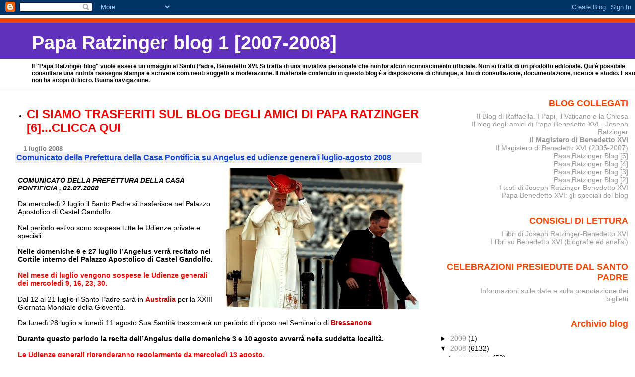

--- FILE ---
content_type: text/html; charset=UTF-8
request_url: https://paparatzinger-blograffaella.blogspot.com/2008/07/comunicato-della-prefettura-della-casa.html
body_size: 12339
content:
<!DOCTYPE html>
<html xmlns='http://www.w3.org/1999/xhtml' xmlns:b='http://www.google.com/2005/gml/b' xmlns:data='http://www.google.com/2005/gml/data' xmlns:expr='http://www.google.com/2005/gml/expr'>
<head>
<link href='https://www.blogger.com/static/v1/widgets/2944754296-widget_css_bundle.css' rel='stylesheet' type='text/css'/>
<meta content='text/html; charset=UTF-8' http-equiv='Content-Type'/>
<meta content='blogger' name='generator'/>
<link href='https://paparatzinger-blograffaella.blogspot.com/favicon.ico' rel='icon' type='image/x-icon'/>
<link href='http://paparatzinger-blograffaella.blogspot.com/2008/07/comunicato-della-prefettura-della-casa.html' rel='canonical'/>
<link rel="alternate" type="application/atom+xml" title="Papa Ratzinger blog 1 [2007-2008] - Atom" href="https://paparatzinger-blograffaella.blogspot.com/feeds/posts/default" />
<link rel="alternate" type="application/rss+xml" title="Papa Ratzinger blog 1 [2007-2008] - RSS" href="https://paparatzinger-blograffaella.blogspot.com/feeds/posts/default?alt=rss" />
<link rel="service.post" type="application/atom+xml" title="Papa Ratzinger blog 1 [2007-2008] - Atom" href="https://www.blogger.com/feeds/7251705456150344844/posts/default" />

<link rel="alternate" type="application/atom+xml" title="Papa Ratzinger blog 1 [2007-2008] - Atom" href="https://paparatzinger-blograffaella.blogspot.com/feeds/1615067938048678470/comments/default" />
<!--Can't find substitution for tag [blog.ieCssRetrofitLinks]-->
<link href='https://blogger.googleusercontent.com/img/b/R29vZ2xl/AVvXsEi63vMCRyIAiojHxBPrrTkO30NpufFWnsjmEweA0es31sRZNDYZbVbRQfWA2BKPSHMMlj2Esp7F0c4AJsf-4j7-BLQr9M5_rePrycKVNVp613jCIaos3URQfhV6Jr2z_CJebPhRCcbMDhCU/s400/ape5.jpg' rel='image_src'/>
<meta content='http://paparatzinger-blograffaella.blogspot.com/2008/07/comunicato-della-prefettura-della-casa.html' property='og:url'/>
<meta content='&lt;strong&gt;Comunicato della Prefettura della Casa Pontificia su Angelus ed udienze generali luglio-agosto 2008&lt;/strong&gt;' property='og:title'/>
<meta content='COMUNICATO DELLA PREFETTURA DELLA CASA PONTIFICIA , 01.07.2008 Da mercoledì 2 luglio il Santo Padre si trasferisce nel Palazzo Apostolico di...' property='og:description'/>
<meta content='https://blogger.googleusercontent.com/img/b/R29vZ2xl/AVvXsEi63vMCRyIAiojHxBPrrTkO30NpufFWnsjmEweA0es31sRZNDYZbVbRQfWA2BKPSHMMlj2Esp7F0c4AJsf-4j7-BLQr9M5_rePrycKVNVp613jCIaos3URQfhV6Jr2z_CJebPhRCcbMDhCU/w1200-h630-p-k-no-nu/ape5.jpg' property='og:image'/>
<title>Papa Ratzinger blog 1 [2007-2008]: Comunicato della Prefettura della Casa Pontificia su Angelus ed udienze generali luglio-agosto 2008</title>
<style id='page-skin-1' type='text/css'><!--
/*
* Blogger Template Style
* Herbert
*
* by Jason Sutter
* Updated by Blogger Team
*/
body {
margin: 0px;
padding: 0px;
background: #ffffff;
color: #000000;
font: normal normal 90% 'Trebuchet MS', Trebuchet, Verdana, Sans-Serif;
}
a {
color: #cc0000;
text-decoration: none;
}
a:hover {
color: #e0ad12;
text-decoration: underline;
}
a:visited {
color: #e0ad12;
}
a img {
border: 0;
}
@media all {
div#main-wrapper {
float: left;
width: 66%;
padding-top: 0;
padding-right: 1em;
padding-bottom: 0px;
padding-left: 1em;
word-wrap: break-word; /* fix for long text breaking sidebar float in IE */
overflow: hidden;     /* fix for long non-text content breaking IE sidebar float */
}
div#sidebar-wrapper {
margin: 0px;
padding: 0px;
text-align: right;
}
div#sidebar {
width: 30%;
float: right;
word-wrap: break-word; /* fix for long text breaking sidebar float in IE */
overflow: hidden;     /* fix for long non-text content breaking IE sidebar float */
}
}
#content-wrapper {
margin-right: 1em;
}
@media handheld {
div#main-wrapper {
float: none;
width: 90%;
}
div#sidebar-wrapper {
padding-top: 20px;
padding-right: 1em;
padding-bottom: 0;
padding-left: 1em;
text-align: left;
}
}
#header {
padding-top: 5px;
padding-right: 0px;
padding-bottom: 8px;
padding-left: 0px;
margin-top: 0px;
margin-right: 0px;
margin-bottom: 20px;
margin-left: 0px;
border-bottom: solid 1px #eeeeee;
border-top: solid 2px #ffffff;
background: #ffffff;
color: #000000;
}
h1 a:link {
color: #fffafa;
}
h1 a:visited {
color: #fffafa;
}
h1 {
padding-top: 18px;
padding-right: 0px;
padding-bottom: 10px;
padding-left: 5%;
margin-top: 0px;
margin-right: 0px;
margin-bottom: 8px;
margin-left: 0px;
border-top: solid 9px #ff4500;
border-bottom: solid 1px #000000;
color: #fffafa;
background: #6131BD;
font: normal bold 266% Verdana, Sans-Serif;
}
.description {
padding-top: 0px;
padding-right: 0px;
padding-bottom: 0px;
padding-left: 5%;
margin: 0px;
color: #000000;
background: transparent;
font: normal bold 85% Verdana, Sans-Serif;
}
h3 {
margin-top: 0px;
margin-right: 0px;
margin-bottom: 10px;
margin-left: 0px;
padding-top: 2px;
padding-right: 0px;
padding-bottom: 2px;
padding-left: 2px;
color: #1245e0;
background: #eeeeee;
font: normal bold 110% Verdana, Sans-serif;
}
h3.post-title a,
h3.post-title a:visited {
color: #1245e0;
}
h2.date-header {
margin-top:  10px;
margin-right:  0px;
margin-bottom:  0px;
margin-left:  0px;
padding-top: 0px;
padding-right: 0px;
padding-bottom: 0px;
padding-left: 2%;
color: #777777;
font-size: 90%;
text-align: left;
}
#sidebar h2 {
margin: 0px;
color: #ff4500;
font: normal bold 125% Verdana, Sans-Serif;
padding: 0px;
border: none;
}
#sidebar .widget {
margin-top: 0px;
margin-right: 0px;
margin-bottom: 33px;
margin-left: 0px;
padding: 0;
}
#sidebar ul {
list-style-type: none;
font-size: 95%;
margin-top: 0;
}
#sidebar li {
margin: 0px;
padding: 0px;
list-style-type: none;
font-size: 105%;
}
.Blog {
margin-top: 20px;
}
.blog-posts, .feed-links {
margin-left: 2%;
}
.feed-links {
clear: both;
line-height: 2.5em;
}
.post {
margin-top: 0;
margin-right: 0;
margin-bottom: 30px;
margin-left: 0;
font-size: 100%;
}
.post-body {
margin-top: 0;
margin-right: 6px;
margin-bottom: 0;
margin-left: 5px;
}
.post strong {
font-weight: bold;
}
#sidebar a {
text-decoration: none;
}
#sidebar a:link,
#sidebar a:visited {
color: #999999;
}
#sidebar a:active,
#sidebar a:hover {
color: #de7008;
}
pre,code,strike {
color: #666666;
}
.post-footer {
padding-top: 0;
padding-right: 0;
padding-bottom: 0;
padding-left: 5px;
margin: 0px;
color: #444444;
font-size: 80%;
}
#comments {
padding-top: 2px;
padding-right: 0px;
padding-bottom: 2px;
padding-left: 5px;
font-size: 110%;
font-weight: bold;
font-family: Verdana,Sans-Serif;
}
.comment-author {
margin-top: 20px;
}
.comment-body {
margin-top: 10px;
font-size: 100%;
font-weight: normal;
color: black;
}
.comment-footer {
padding: 0px;
margin-bottom: 20px;
color: #444444;
font-size: 80%;
font-weight: normal;
display: inline;
margin-right: 10px;
}
.deleted-comment {
font-style: italic;
color: gray;
}
.comment-link {
margin-left: .6em;
}
/* Profile
----------------------------------------------- */
.profile-textblock {
clear: both;
margin-left: 0;
}
.profile-img {
margin-top: 0;
margin-right: 0;
margin-bottom: 5px;
margin-left: 5px;
float: right;
}
.BlogArchive #ArchiveList {
float: right;
}
.widget-content {
margin-top: 0.5em;
}
#sidebar .widget {
clear: both;
}
#blog-pager-newer-link {
float: left;
}
.blog-pager-older-link {
float: right;
}
.blog-pager {
text-align: center;
}
.clear {
clear: both;
}
/** Tweaks for subscribe widget */
.widget-content .subscribe-wrapper {
float: right;
clear: right;
margin: .2em;
font-family: Arial,Sans-Serif;
}
/** Tweaks for layout editor mode */
body#layout #outer-wrapper {
margin-top: 10px;
}

--></style>
<link href='https://www.blogger.com/dyn-css/authorization.css?targetBlogID=7251705456150344844&amp;zx=7612e553-2196-4abc-ae3b-1f1108039806' media='none' onload='if(media!=&#39;all&#39;)media=&#39;all&#39;' rel='stylesheet'/><noscript><link href='https://www.blogger.com/dyn-css/authorization.css?targetBlogID=7251705456150344844&amp;zx=7612e553-2196-4abc-ae3b-1f1108039806' rel='stylesheet'/></noscript>
<meta name='google-adsense-platform-account' content='ca-host-pub-1556223355139109'/>
<meta name='google-adsense-platform-domain' content='blogspot.com'/>

</head>
<body>
<div class='navbar section' id='navbar'><div class='widget Navbar' data-version='1' id='Navbar1'><script type="text/javascript">
    function setAttributeOnload(object, attribute, val) {
      if(window.addEventListener) {
        window.addEventListener('load',
          function(){ object[attribute] = val; }, false);
      } else {
        window.attachEvent('onload', function(){ object[attribute] = val; });
      }
    }
  </script>
<div id="navbar-iframe-container"></div>
<script type="text/javascript" src="https://apis.google.com/js/platform.js"></script>
<script type="text/javascript">
      gapi.load("gapi.iframes:gapi.iframes.style.bubble", function() {
        if (gapi.iframes && gapi.iframes.getContext) {
          gapi.iframes.getContext().openChild({
              url: 'https://www.blogger.com/navbar/7251705456150344844?po\x3d1615067938048678470\x26origin\x3dhttps://paparatzinger-blograffaella.blogspot.com',
              where: document.getElementById("navbar-iframe-container"),
              id: "navbar-iframe"
          });
        }
      });
    </script><script type="text/javascript">
(function() {
var script = document.createElement('script');
script.type = 'text/javascript';
script.src = '//pagead2.googlesyndication.com/pagead/js/google_top_exp.js';
var head = document.getElementsByTagName('head')[0];
if (head) {
head.appendChild(script);
}})();
</script>
</div></div>
<div id='outer-wrapper'><div id='wrap2'>
<!-- skip links for text browsers -->
<span id='skiplinks' style='display:none;'>
<a href='#main'>skip to main </a> |
      <a href='#sidebar'>skip to sidebar</a>
</span>
<div id='header-wrapper'>
<div class='header section' id='header'><div class='widget Header' data-version='1' id='Header1'>
<div id='header-inner'>
<div class='titlewrapper'>
<h1 class='title'>
<a href='https://paparatzinger-blograffaella.blogspot.com/'>
Papa Ratzinger blog 1 [2007-2008]
</a>
</h1>
</div>
<div class='descriptionwrapper'>
<p class='description'><span>Il "Papa Ratzinger blog" vuole essere un omaggio al Santo Padre, Benedetto XVI. Si tratta di una iniziativa personale che non ha alcun riconoscimento ufficiale. Non si tratta di un prodotto editoriale. Qui è possibile consultare una nutrita rassegna stampa e scrivere commenti soggetti a moderazione. Il materiale contenuto in questo blog è a disposizione di chiunque, a fini di consultazione, documentazione, ricerca e studio. Esso non ha scopo di lucro. Buona navigazione.</span></p>
</div>
</div>
</div></div>
</div>
<div id='content-wrapper'>
<div id='main-wrapper'>
<div class='main section' id='main'><div class='widget TextList' data-version='1' id='TextList7'>
<h2>
</h2>
<div class='widget-content'>
<ul>
<li><a href="http://paparatzinger6blograffaella.blogspot.it/"><b><span style="color: red; font-size: x-large;" class="Apple-style-span">CI SIAMO TRASFERITI SUL BLOG DEGLI AMICI DI PAPA RATZINGER [6]...CLICCA QUI</span></b></a></li>
</ul>
<div class='clear'></div>
</div>
</div><div class='widget Blog' data-version='1' id='Blog1'>
<div class='blog-posts hfeed'>

          <div class="date-outer">
        
<h2 class='date-header'><span>1 luglio 2008</span></h2>

          <div class="date-posts">
        
<div class='post-outer'>
<div class='post hentry uncustomized-post-template' itemprop='blogPost' itemscope='itemscope' itemtype='http://schema.org/BlogPosting'>
<meta content='https://blogger.googleusercontent.com/img/b/R29vZ2xl/AVvXsEi63vMCRyIAiojHxBPrrTkO30NpufFWnsjmEweA0es31sRZNDYZbVbRQfWA2BKPSHMMlj2Esp7F0c4AJsf-4j7-BLQr9M5_rePrycKVNVp613jCIaos3URQfhV6Jr2z_CJebPhRCcbMDhCU/s400/ape5.jpg' itemprop='image_url'/>
<meta content='7251705456150344844' itemprop='blogId'/>
<meta content='1615067938048678470' itemprop='postId'/>
<a name='1615067938048678470'></a>
<h3 class='post-title entry-title' itemprop='name'>
<strong>Comunicato della Prefettura della Casa Pontificia su Angelus ed udienze generali luglio-agosto 2008</strong>
</h3>
<div class='post-header'>
<div class='post-header-line-1'></div>
</div>
<div class='post-body entry-content' id='post-body-1615067938048678470' itemprop='description articleBody'>
<a href="https://blogger.googleusercontent.com/img/b/R29vZ2xl/AVvXsEi63vMCRyIAiojHxBPrrTkO30NpufFWnsjmEweA0es31sRZNDYZbVbRQfWA2BKPSHMMlj2Esp7F0c4AJsf-4j7-BLQr9M5_rePrycKVNVp613jCIaos3URQfhV6Jr2z_CJebPhRCcbMDhCU/s1600-h/ape5.jpg"><img alt="" border="0" id="BLOGGER_PHOTO_ID_5218013239675522274" src="https://blogger.googleusercontent.com/img/b/R29vZ2xl/AVvXsEi63vMCRyIAiojHxBPrrTkO30NpufFWnsjmEweA0es31sRZNDYZbVbRQfWA2BKPSHMMlj2Esp7F0c4AJsf-4j7-BLQr9M5_rePrycKVNVp613jCIaos3URQfhV6Jr2z_CJebPhRCcbMDhCU/s400/ape5.jpg" style="float:right; margin:0 0 10px 10px;cursor:pointer; cursor:hand;" /></a><br /><em><strong>COMUNICATO DELLA PREFETTURA DELLA CASA PONTIFICIA , 01.07.2008 </strong></em><br /><br />Da mercoledì 2 luglio il Santo Padre si trasferisce nel Palazzo Apostolico di Castel Gandolfo.<br /><br />Nel periodo estivo sono sospese tutte le Udienze private e speciali.<br /><br /><strong>Nelle domeniche 6 e 27 luglio l&#8217;Angelus verrà recitato nel Cortile interno del Palazzo Apostolico di Castel Gandolfo.</strong><br /><br /><strong><span style="color:#ff0000;">Nel mese di luglio vengono sospese le Udienze generali dei mercoledì 9, 16, 23, 30.</span></strong><br /><br />Dal 12 al 21 luglio il Santo Padre sarà in <a href="http://magisterobenedettoxvi.blogspot.com/2007/08/giornata-mondiale-della-gioventu-sydney.html"><strong>Australia </strong></a>per la XXIII Giornata Mondiale della Gioventù.<br /><br />Da lunedì 28 luglio a lunedì 11 agosto Sua Santità trascorrerà un periodo di riposo nel Seminario di <a href="http://bxvicuriosita.blogspot.com/2008/03/il-papa-in-alto-adige-lo-speciale-del.html"><strong>Bressanone</strong></a>.<br /><br /><strong>Durante questo periodo la recita dell&#8217;Angelus delle domeniche 3 e 10 agosto avverrà nella suddetta località.</strong><br /><br /><strong><span style="color:#ff0000;">Le Udienze generali riprenderanno regolarmente da mercoledì 13 agosto.</span></strong><br /><br />Nelle domeniche e nelle solennità durante il periodo estivo la recita dell&#8217;Angelus avrà luogo nel Palazzo Apostolico di Castel Gandolfo.
<div style='clear: both;'></div>
</div>
<div class='post-footer'>
<div class='post-footer-line post-footer-line-1'>
<span class='post-author vcard'>
Pubblicato da
<span class='fn' itemprop='author' itemscope='itemscope' itemtype='http://schema.org/Person'>
<meta content='https://www.blogger.com/profile/05486057003355006264' itemprop='url'/>
<a class='g-profile' href='https://www.blogger.com/profile/05486057003355006264' rel='author' title='author profile'>
<span itemprop='name'>Raffaella</span>
</a>
</span>
</span>
<span class='post-timestamp'>
alle
<meta content='http://paparatzinger-blograffaella.blogspot.com/2008/07/comunicato-della-prefettura-della-casa.html' itemprop='url'/>
<a class='timestamp-link' href='https://paparatzinger-blograffaella.blogspot.com/2008/07/comunicato-della-prefettura-della-casa.html' rel='bookmark' title='permanent link'><abbr class='published' itemprop='datePublished' title='2008-07-01T13:50:00+02:00'>1:50:00 PM</abbr></a>
</span>
<span class='post-comment-link'>
</span>
<span class='post-icons'>
<span class='item-action'>
<a href='https://www.blogger.com/email-post/7251705456150344844/1615067938048678470' title='Post per email'>
<img alt='' class='icon-action' height='13' src='https://resources.blogblog.com/img/icon18_email.gif' width='18'/>
</a>
</span>
<span class='item-control blog-admin pid-1938928823'>
<a href='https://www.blogger.com/post-edit.g?blogID=7251705456150344844&postID=1615067938048678470&from=pencil' title='Modifica post'>
<img alt='' class='icon-action' height='18' src='https://resources.blogblog.com/img/icon18_edit_allbkg.gif' width='18'/>
</a>
</span>
</span>
<div class='post-share-buttons goog-inline-block'>
</div>
</div>
<div class='post-footer-line post-footer-line-2'>
<span class='post-labels'>
</span>
</div>
<div class='post-footer-line post-footer-line-3'>
<span class='post-location'>
</span>
</div>
</div>
</div>
<div class='comments' id='comments'>
<a name='comments'></a>
<h4>Nessun commento:</h4>
<div id='Blog1_comments-block-wrapper'>
<dl class='' id='comments-block'>
</dl>
</div>
<p class='comment-footer'>
<a href='https://www.blogger.com/comment/fullpage/post/7251705456150344844/1615067938048678470' onclick=''>Posta un commento</a>
</p>
</div>
</div>

        </div></div>
      
</div>
<div class='blog-pager' id='blog-pager'>
<span id='blog-pager-newer-link'>
<a class='blog-pager-newer-link' href='https://paparatzinger-blograffaella.blogspot.com/2008/07/lecumenismo-di-papa-ratzinger-gesti.html' id='Blog1_blog-pager-newer-link' title='Post più recente'>Post più recente</a>
</span>
<span id='blog-pager-older-link'>
<a class='blog-pager-older-link' href='https://paparatzinger-blograffaella.blogspot.com/2008/07/il-messaggio-del-nuovo-cardinale.html' id='Blog1_blog-pager-older-link' title='Post più vecchio'>Post più vecchio</a>
</span>
<a class='home-link' href='https://paparatzinger-blograffaella.blogspot.com/'>Home page</a>
</div>
<div class='clear'></div>
<div class='post-feeds'>
<div class='feed-links'>
Iscriviti a:
<a class='feed-link' href='https://paparatzinger-blograffaella.blogspot.com/feeds/1615067938048678470/comments/default' target='_blank' type='application/atom+xml'>Commenti sul post (Atom)</a>
</div>
</div>
</div></div>
</div>
<div id='sidebar-wrapper'>
<div class='sidebar section' id='sidebar'><div class='widget TextList' data-version='1' id='TextList3'>
<h2>BLOG COLLEGATI</h2>
<div class='widget-content'>
<ul>
<li><a href="http://ilblogdiraffaella.blogspot.it/" target="_new">Il Blog di Raffaella. I Papi, il Vaticano e la Chiesa</a></li>
<li><a href="http://paparatzinger6blograffaella.blogspot.it/" target="_new">Il blog degli amici di Papa Benedetto XVI - Joseph Ratzinger</a></li>
<li><b><a href="http://magisterobenedettoxvi.blogspot.com/" target="_new">Il Magistero di Benedetto XVI</a></b></li>
<li><a href="http://ereditaspiritualebenedettoxvi.blogspot.it/" target="_new">Il Magistero di Benedetto XVI (2005-2007)</a></li>
<li><a href="http://paparatzinger5blograffaella.blogspot.com/" target="_new">Papa Ratzinger Blog [5]</a></li>
<li><a href="http://paparatzinger4-blograffaella.blogspot.com/" target="_new">Papa Ratzinger Blog [4]</a></li>
<li><a href="http://paparatzinger3-blograffaella.blogspot.com/?zx=c14fdc4e57e25211" target="_new">Papa Ratzinger Blog [3]</a></li>
<li><a href="http://paparatzinger2-blograffaella.blogspot.com/" target="_new">Papa Ratzinger Blog [2]</a></li>
<li><a href="http://papabenedettoxvitesti.blogspot.com/" target="_new">I testi di Joseph Ratzinger-Benedetto XVI</a></li>
<li><a href="http://pietremiliaripaparatzinger.blogspot.com/" target="_new">Papa Benedetto XVI: gli speciali del blog</a></li>
</ul>
<div class='clear'></div>
</div>
</div><div class='widget TextList' data-version='1' id='TextList11'>
<h2>CONSIGLI DI LETTURA</h2>
<div class='widget-content'>
<ul>
<li><A href="http://benedettoxvielencospeciali.blogspot.com/2009/11/elenco-dei-libri-di-joseph-ratzinger.html">I libri di Joseph Ratzinger-Benedetto XVI </A></li>
<li><A href="http://benedettoxvielencospeciali.blogspot.com/2009/11/elenco-dei-libri-su-papa-benedetto-xvi.html">I libri su Benedetto XVI (biografie ed analisi) </A></li>
</ul>
<div class='clear'></div>
</div>
</div><div class='widget TextList' data-version='1' id='TextList10'>
<h2>CELEBRAZIONI PRESIEDUTE DAL SANTO PADRE</h2>
<div class='widget-content'>
<ul>
<li><A href="http://paparatzinger-blograffaella.blogspot.com/2008/08/celebrazioni-presiedute-dal-santo-padre.html" target=_new>Informazioni sulle date e sulla prenotazione dei biglietti </A></li>
</ul>
<div class='clear'></div>
</div>
</div><div class='widget BlogArchive' data-version='1' id='BlogArchive1'>
<h2>Archivio blog</h2>
<div class='widget-content'>
<div id='ArchiveList'>
<div id='BlogArchive1_ArchiveList'>
<ul class='hierarchy'>
<li class='archivedate collapsed'>
<a class='toggle' href='javascript:void(0)'>
<span class='zippy'>

        &#9658;&#160;
      
</span>
</a>
<a class='post-count-link' href='https://paparatzinger-blograffaella.blogspot.com/2009/'>
2009
</a>
<span class='post-count' dir='ltr'>(1)</span>
<ul class='hierarchy'>
<li class='archivedate collapsed'>
<a class='toggle' href='javascript:void(0)'>
<span class='zippy'>

        &#9658;&#160;
      
</span>
</a>
<a class='post-count-link' href='https://paparatzinger-blograffaella.blogspot.com/2009/11/'>
novembre
</a>
<span class='post-count' dir='ltr'>(1)</span>
</li>
</ul>
</li>
</ul>
<ul class='hierarchy'>
<li class='archivedate expanded'>
<a class='toggle' href='javascript:void(0)'>
<span class='zippy toggle-open'>

        &#9660;&#160;
      
</span>
</a>
<a class='post-count-link' href='https://paparatzinger-blograffaella.blogspot.com/2008/'>
2008
</a>
<span class='post-count' dir='ltr'>(6132)</span>
<ul class='hierarchy'>
<li class='archivedate collapsed'>
<a class='toggle' href='javascript:void(0)'>
<span class='zippy'>

        &#9658;&#160;
      
</span>
</a>
<a class='post-count-link' href='https://paparatzinger-blograffaella.blogspot.com/2008/11/'>
novembre
</a>
<span class='post-count' dir='ltr'>(53)</span>
</li>
</ul>
<ul class='hierarchy'>
<li class='archivedate collapsed'>
<a class='toggle' href='javascript:void(0)'>
<span class='zippy'>

        &#9658;&#160;
      
</span>
</a>
<a class='post-count-link' href='https://paparatzinger-blograffaella.blogspot.com/2008/10/'>
ottobre
</a>
<span class='post-count' dir='ltr'>(775)</span>
</li>
</ul>
<ul class='hierarchy'>
<li class='archivedate collapsed'>
<a class='toggle' href='javascript:void(0)'>
<span class='zippy'>

        &#9658;&#160;
      
</span>
</a>
<a class='post-count-link' href='https://paparatzinger-blograffaella.blogspot.com/2008/09/'>
settembre
</a>
<span class='post-count' dir='ltr'>(655)</span>
</li>
</ul>
<ul class='hierarchy'>
<li class='archivedate collapsed'>
<a class='toggle' href='javascript:void(0)'>
<span class='zippy'>

        &#9658;&#160;
      
</span>
</a>
<a class='post-count-link' href='https://paparatzinger-blograffaella.blogspot.com/2008/08/'>
agosto
</a>
<span class='post-count' dir='ltr'>(609)</span>
</li>
</ul>
<ul class='hierarchy'>
<li class='archivedate expanded'>
<a class='toggle' href='javascript:void(0)'>
<span class='zippy toggle-open'>

        &#9660;&#160;
      
</span>
</a>
<a class='post-count-link' href='https://paparatzinger-blograffaella.blogspot.com/2008/07/'>
luglio
</a>
<span class='post-count' dir='ltr'>(718)</span>
<ul class='posts'>
<li><a href='https://paparatzinger-blograffaella.blogspot.com/2008/07/il-centro-televisivo-vaticano-ha.html'>Il Centro televisivo vaticano ha ripreso una passe...</a></li>
<li><a href='https://paparatzinger-blograffaella.blogspot.com/2008/07/le-immagini-del-papa-in-vacanza-video.html'>Le immagini del Papa in vacanza: video di Skytg24</a></li>
<li><a href='https://paparatzinger-blograffaella.blogspot.com/2008/07/lattesa-dei-fedeli-per-langelus-di.html'>L&#39;attesa dei fedeli per l&#39;Angelus di domenica pros...</a></li>
<li><a href='https://paparatzinger-blograffaella.blogspot.com/2008/07/bressanone-il-papa-passeggio-con-il.html'>Bressanone: il Papa a passeggio con il fratello ne...</a></li>
<li><a href='https://paparatzinger-blograffaella.blogspot.com/2008/07/benedetto-xvi-in-camerun-nel-2009.html'>Benedetto XVI in Camerun nel 2009? (Ingrao)</a></li>
<li><a href='https://paparatzinger-blograffaella.blogspot.com/2008/07/possibile-visita-di-papa-ratzinger.html'>Possibile visita di Papa Ratzinger a Novacella (Ad...</a></li>
<li><a href='https://paparatzinger-blograffaella.blogspot.com/2008/07/irene-argentiero-il-segno-nel-suo.html'>Irene Argentiero (Il Segno): &quot;Nel suo soggiorno a ...</a></li>
<li><a href='https://paparatzinger-blograffaella.blogspot.com/2008/07/maria-rita-parsi-in-vaticano-ogni-donna.html'>Maria Rita Parsi: In Vaticano ogni donna è &#39;madonn...</a></li>
<li><a href='https://paparatzinger-blograffaella.blogspot.com/2008/07/bressanone-larte-compagna-di-benedetto.html'>Bressanone l&#8217;arte &#171;compagna&#187; di Benedetto XVI (Mazza)</a></li>
<li><a href='https://paparatzinger-blograffaella.blogspot.com/2008/07/dal-museo-di-bressanone-pezzi-darredo.html'>Dal museo di Bressanone pezzi d&#39;arredo per Benedet...</a></li>
<li><a href='https://paparatzinger-blograffaella.blogspot.com/2008/07/il-papa-concede-la-perdita-dello-stato.html'>Il Papa concede la perdita dello stato clericale a...</a></li>
<li><a href='https://paparatzinger-blograffaella.blogspot.com/2008/07/il-papa-bressanone-il-segno-la-chiesa.html'>IL PAPA A BRESSANONE: IL SEGNO, &#8220;LA CHIESA LOCALE ...</a></li>
<li><a href='https://paparatzinger-blograffaella.blogspot.com/2008/07/il-blog-sara-aggiornato-piu-tardia-dopo_31.html'>IL BLOG SARA&#39; AGGIORNATO PIU&#39; TARDI...A DOPO :-)</a></li>
<li><a href='https://paparatzinger-blograffaella.blogspot.com/2008/07/bressanone-nel-pomeriggio-una-fitta.html'>Bressanone: nel pomeriggio una fitta pioggia ha ca...</a></li>
<li><a href='https://paparatzinger-blograffaella.blogspot.com/2008/07/la-prime-ore-sudtirolesi-di-benedetto.html'>La prime ore &#171;sudtirolesi&#187; di Benedetto XVI all&#39;in...</a></li>
<li><a href='https://paparatzinger-blograffaella.blogspot.com/2008/07/don-renner-curia-poco-incisiva-contro.html'>Don Renner: &#171;Curia poco incisiva contro il ranocch...</a></li>
<li><a href='https://paparatzinger-blograffaella.blogspot.com/2008/07/angelus-in-italiano-e-in-tedesco-con-un.html'>Angelus in italiano e in tedesco con un saluto in ...</a></li>
<li><a href='https://paparatzinger-blograffaella.blogspot.com/2008/07/giorni-di-relax-bressanone-e-il-papa.html'>Giorni di relax a Bressanone e il Papa chiede il p...</a></li>
<li><a href='https://paparatzinger-blograffaella.blogspot.com/2008/07/i-rapporti-della-chiesa-cattolica-con.html'>I rapporti della Chiesa cattolica con la Tradition...</a></li>
<li><a href='https://paparatzinger-blograffaella.blogspot.com/2008/07/cristianesimo-e-ambiente-i-grandi.html'>Cristianesimo e ambiente: i grandi discorsi del &quot;P...</a></li>
<li><a href='https://paparatzinger-blograffaella.blogspot.com/2008/07/il-papa-riduce-allo-stato-laicale-lex.html'>Il Papa riduce allo stato laicale l&#39;ex vescovo Lug...</a></li>
<li><a href='https://paparatzinger-blograffaella.blogspot.com/2008/07/card-walter-kasper-riflessioni.html'>Card. Walter Kasper: &quot;Riflessioni cattoliche sulla...</a></li>
<li><a href='https://paparatzinger-blograffaella.blogspot.com/2008/07/papa-riposo-bressanone-attesa-novacella.html'>PAPA: RIPOSO A BRESSANONE, ATTESA A NOVACELLA (Agi)</a></li>
<li><a href='https://paparatzinger-blograffaella.blogspot.com/2008/07/gli-occhiali-e-i-dolci-di-papa.html'>Gli occhiali e i dolci di Papa Ratzinger. Bressano...</a></li>
<li><a href='https://paparatzinger-blograffaella.blogspot.com/2008/07/lislam-e-larabia-saudita-campioni-di.html'>L&#8217;Islam e l&#8217;Arabia saudita campioni di dialogo? Un...</a></li>
<li><a href='https://paparatzinger-blograffaella.blogspot.com/2008/07/importante-incontro-tra-bartolomeo-i-e.html'>Importante incontro tra Bartolomeo I e Alessio II ...</a></li>
<li><a href='https://paparatzinger-blograffaella.blogspot.com/2008/07/altra-giornata-di-riposo-per-il-papa.html'>Altra giornata di riposo per il Papa. Auguri di bu...</a></li>
<li><a href='https://paparatzinger-blograffaella.blogspot.com/2008/07/pi-politico-di-noi-politici-il-discorso.html'>Più politico di noi politici. Il discorso del Papa...</a></li>
<li><a href='https://paparatzinger-blograffaella.blogspot.com/2008/07/commento-di-john-allen-allhumanae-vitae.html'>Commento di John Allen all&#39;Humanae Vitae: &quot;The Pop...</a></li>
<li><a href='https://paparatzinger-blograffaella.blogspot.com/2008/07/lorripilante-rana-crocifissa-stata.html'>L&#39;orripilante &quot;rana crocifissa&quot; è stata rimossa da...</a></li>
<li><a href='https://paparatzinger-blograffaella.blogspot.com/2008/07/il-messaggio-del-papa-quanti-hanno.html'>Il messaggio del Papa a quanti hanno partecipato a...</a></li>
<li><a href='https://paparatzinger-blograffaella.blogspot.com/2008/07/per-il-papa-vacanze-in-famiglia-mazza.html'>Per il Papa vacanze &#171;in famiglia&#187; (Mazza)</a></li>
<li><a href='https://paparatzinger-blograffaella.blogspot.com/2008/07/mons-egger-al-papa-ho-spiegato-il-caso.html'>Mons. Egger: &quot;Al Papa ho spiegato il caso della ra...</a></li>
<li><a href='https://paparatzinger-blograffaella.blogspot.com/2008/07/il-programma-due-angelus-musica-e-tanta.html'>Il programma: Due Angelus, musica e tanta scrittur...</a></li>
<li><a href='https://paparatzinger-blograffaella.blogspot.com/2008/07/il-papa-felice-di-essere-qui-grazie-per.html'>Il Papa: &#171;Felice di essere qui. Grazie per l&#39;accog...</a></li>
<li><a href='https://paparatzinger-blograffaella.blogspot.com/2008/07/il-governatore-dellalto-adige.html'>Il governatore dell&#39;Alto Adige, Durnwalder: &#171;Santi...</a></li>
<li><a href='https://paparatzinger-blograffaella.blogspot.com/2008/07/il-papa-bressanone-mons-egger-vescovo.html'>IL PAPA A BRESSANONE: MONS. EGGER (VESCOVO), &#8220;È ST...</a></li>
<li><a href='https://paparatzinger-blograffaella.blogspot.com/2008/07/privacy-e-riposo-per-il-primo-giorno-di.html'>Privacy e riposo per il primo giorno di vacanza de...</a></li>
<li><a href='https://paparatzinger-blograffaella.blogspot.com/2008/07/il-fascino-attualissimo-del-professore.html'>Il fascino attualissimo del professore di Cartagin...</a></li>
<li><a href='https://paparatzinger-blograffaella.blogspot.com/2008/07/primo-giorno-di-vacanze-per-il-papa-la.html'>Primo giorno di vacanze per il Papa. La serenità è...</a></li>
<li><a href='https://paparatzinger-blograffaella.blogspot.com/2008/07/bressanone-concerto-di-campane-per.html'>Bressanone: &quot;Concerto di campane per l&#39;&#171;amico&#187; Jos...</a></li>
<li><a href='https://paparatzinger-blograffaella.blogspot.com/2008/07/firenze-detta-le-condizioni-al-futuro.html'>Firenze detta le condizioni al futuro arcivescovo....</a></li>
<li><a href='https://paparatzinger-blograffaella.blogspot.com/2008/07/larrivo-del-papa-bressanone-foto-del.html'>L&#39;ARRIVO DEL PAPA A BRESSANONE: FOTO DEL SITO DEL ...</a></li>
<li><a href='https://paparatzinger-blograffaella.blogspot.com/2008/07/conferenza-stampa-del-vescovo-di.html'>Conferenza stampa del vescovo di Bolzano: &quot;Con il ...</a></li>
<li><a href='https://paparatzinger-blograffaella.blogspot.com/2008/07/approvate-le-modifiche-al-messale-per.html'>Approvate le modifiche al messale per gli Stati Un...</a></li>
<li><a href='https://paparatzinger-blograffaella.blogspot.com/2008/07/il-saluto-bilingue-del-papa-unisce.html'>Il saluto bilingue del Papa unisce l&#8217;Alto Adige (D...</a></li>
<li><a href='https://paparatzinger-blograffaella.blogspot.com/2008/07/bressanone-linvasione-dei-fedeli-per-il.html'>Bressanone, l&#8217;&#171;invasione&#187; dei fedeli per il Papa. ...</a></li>
<li><a href='https://paparatzinger-blograffaella.blogspot.com/2008/07/un-periodo-di-riposo-dimensione.html'>Un periodo di riposo a dimensione familiare per Il...</a></li>
<li><a href='https://paparatzinger-blograffaella.blogspot.com/2008/07/mons-gemma-i-vescovi-ed-i-sacerdoti-non.html'>Mons. Gemma: &#171;I vescovi ed i sacerdoti non credono...</a></li>
<li><a href='https://paparatzinger-blograffaella.blogspot.com/2008/07/due-suore-veronesi-ricordano-il-papa-in.html'>Due suore veronesi ricordano il Papa in vacanza a ...</a></li>
<li><a href='https://paparatzinger-blograffaella.blogspot.com/2008/07/prima-giornata-di-vacanza-per-il-papa.html'>Prima giornata di vacanza per il Papa a Bressanone...</a></li>
<li><a href='https://paparatzinger-blograffaella.blogspot.com/2008/07/il-papa-accolto-da-una-folla-festante.html'>Il Papa accolto da una folla festante a Bressanone...</a></li>
<li><a href='https://paparatzinger-blograffaella.blogspot.com/2008/07/benedetto-xvi-accolto-con-grande-calore.html'>Benedetto XVI accolto con grande calore a Bressano...</a></li>
<li><a href='https://paparatzinger-blograffaella.blogspot.com/2008/07/il-blog-sara-aggiornato-piu-tardi.html'>IL BLOG SARA&#39; AGGIORNATO PIU&#39; TARDI...</a></li>
<li><a href='https://paparatzinger-blograffaella.blogspot.com/2008/07/il-papa-sono-tornato-casa-un-bagno-di.html'>Il Papa: &#171;Sono tornato a casa&#187;. Un bagno di folla ...</a></li>
<li><a href='https://paparatzinger-blograffaella.blogspot.com/2008/07/maria-la-nonna-pusterese-e-una-famiglia.html'>Maria, la nonna pusterese e una famiglia &#171;nomade&#187;</a></li>
<li><a href='https://paparatzinger-blograffaella.blogspot.com/2008/07/bressanone-pane-dolci-canzoni-e-siti.html'>Bressanone: pane, dolci, canzoni e siti internet p...</a></li>
<li><a href='https://paparatzinger-blograffaella.blogspot.com/2008/07/il-papa-affida-le-sue-vacanze-maria.html'>Il Papa affida le sue vacanze a Maria</a></li>
<li><a href='https://paparatzinger-blograffaella.blogspot.com/2008/07/il-papa-ringrazia-bressanone-intervista.html'>Il Papa ringrazia Bressanone. Intervista al vescov...</a></li>
<li><a href='https://paparatzinger-blograffaella.blogspot.com/2008/07/bressanone-il-saluto-di-ferdinando.html'>Bressanone, il saluto di Ferdinando Camon al Papa:...</a></li>
<li><a href='https://paparatzinger-blograffaella.blogspot.com/2008/07/il-papa-bressanone-fra-riposo-e-studio.html'>Il Papa a Bressanone fra riposo e studio (Chirri)</a></li>
<li><a href='https://paparatzinger-blograffaella.blogspot.com/2008/07/stallo-nella-conferenza-di-lambeth-per.html'>Stallo nella Conferenza di Lambeth per ricomporre ...</a></li>
<li><a href='https://paparatzinger-blograffaella.blogspot.com/2008/07/larrivo-di-benedetto-xvi-nella-citt.html'>L&#8217;arrivo di Benedetto XVI nella città altoatesina....</a></li>
<li><a href='https://paparatzinger-blograffaella.blogspot.com/2008/07/la-verit-dellhumanae-vitae-nelle-parole.html'>La verità dell&#39;&#171;Humanae vitae&#187; nelle parole e negl...</a></li>
<li><a href='https://paparatzinger-blograffaella.blogspot.com/2008/07/i-motivi-e-lo-scopo-dellhumanae-vitae.html'>I motivi e lo scopo dell&#39;Humanae vitae secondo Pao...</a></li>
<li><a href='https://paparatzinger-blograffaella.blogspot.com/2008/07/larrivo-bressanone-tra-la-folla.html'>L&#39;arrivo a Bressanone tra la folla entusiasta: le ...</a></li>
<li><a href='https://paparatzinger-blograffaella.blogspot.com/2008/07/il-primo-saluto-di-benedetto-xvi.html'>Il primo saluto di Benedetto XVI all&#39;arrivo a Bres...</a></li>
<li><a href='https://paparatzinger-blograffaella.blogspot.com/2008/07/il-blog-sara-aggiornato-piu-tardia-dopo_28.html'>IL BLOG SARA&#39; AGGIORNATO PIU&#39; TARDI...A DOPO :-)</a></li>
<li><a href='https://paparatzinger-blograffaella.blogspot.com/2008/07/francia-la-stampa-attribuisce-grande.html'>Gmg. Francia: la stampa attribuisce grande rilievo...</a></li>
<li><a href='https://paparatzinger-blograffaella.blogspot.com/2008/07/il-papa-arriva-bressanone-servizio-di.html'>Il Papa arriva a Bressanone: servizio di Skytg24</a></li>
<li><a href='https://paparatzinger-blograffaella.blogspot.com/2008/07/benedetto-xvi-giunto-bressanone-per-un.html'>Benedetto XVI giunto a Bressanone per un periodo d...</a></li>
<li><a href='https://paparatzinger-blograffaella.blogspot.com/2008/07/bressanone-folla-in-festa-accoglie-papa.html'>Bressanone, folla in festa accoglie Papa Ratzinger...</a></li>
<li><a href='https://paparatzinger-blograffaella.blogspot.com/2008/07/il-papa-bressanone-grazie-per-la-vostra.html'>Il Papa a Bressanone: &quot;Grazie per la vostra presen...</a></li>
<li><a href='https://paparatzinger-blograffaella.blogspot.com/2008/07/di-corsa-sulle-orme-di-san-paolo-ecco.html'>Di corsa sulle orme di San Paolo. Ecco la maratona...</a></li>
<li><a href='https://paparatzinger-blograffaella.blogspot.com/2008/07/il-papa-giunto-bressanone-accolto-da.html'>Il Papa è giunto a Bressanone, accolto da una foll...</a></li>
<li><a href='https://paparatzinger-blograffaella.blogspot.com/2008/07/larrivo-del-papa-bressanone-replica.html'>L&#39;arrivo del Papa a Bressanone: replica dell&#39;accog...</a></li>
<li><a href='https://paparatzinger-blograffaella.blogspot.com/2008/07/il-papa-bressanone-don-muser-rettore.html'>IL PAPA A BRESSANONE: DON MUSER (RETTORE DEL SEMIN...</a></li>
<li><a href='https://paparatzinger-blograffaella.blogspot.com/2008/07/il-papa-bressanone-sono-veramente.html'>Il Papa a Bressanone: &quot;Sono veramente felice di es...</a></li>
<li><a href='https://paparatzinger-blograffaella.blogspot.com/2008/07/meravigliosa-accoglienza-per-il-papa.html'>Meravigliosa accoglienza per il Papa a Bressanone!...</a></li>
<li><a href='https://paparatzinger-blograffaella.blogspot.com/2008/07/il-papa-e-arrivato-bolzano.html'>IL PAPA E&#39; ARRIVATO A BOLZANO</a></li>
<li><a href='https://paparatzinger-blograffaella.blogspot.com/2008/07/lattesa-di-bressanone-servizio-di-sky.html'>L&#39;attesa di Bressanone: servizio di Sky</a></li>
<li><a href='https://paparatzinger-blograffaella.blogspot.com/2008/07/il-papa-bressanone-il-saluto-del.html'>Il Papa a Bressanone: il saluto del vescovo dioces...</a></li>
<li><a href='https://paparatzinger-blograffaella.blogspot.com/2008/07/il-papa-ha-lasciato-roma-diretto.html'>IL PAPA HA LASCIATO ROMA DIRETTO ALL&#39;AEROPORTO DI ...</a></li>
<li><a href='https://paparatzinger-blograffaella.blogspot.com/2008/07/il-papa-bressanone-il-saluto-in-tre.html'>Il Papa a Bressanone: il saluto (in tre lingue) de...</a></li>
<li><a href='https://paparatzinger-blograffaella.blogspot.com/2008/07/le-possibili-mete-delle-escursioni-del.html'>Le possibili mete delle escursioni del Papa in Alt...</a></li>
<li><a href='https://paparatzinger-blograffaella.blogspot.com/2008/07/papa-benedetto-xvi-torna-bressanone-i.html'>Papa Benedetto XVI torna a Bressanone: i saluti, l...</a></li>
<li><a href='https://paparatzinger-blograffaella.blogspot.com/2008/07/ecco-lagenda-degli-impegni-di-papa.html'>Ecco l&#8217;agenda degli impegni di Papa Ratzinger a Br...</a></li>
<li><a href='https://paparatzinger-blograffaella.blogspot.com/2008/07/come-guadagnare-cristo-nella-visione.html'>Come &#171;guadagnare Cristo&#187; nella visione paolina: &quot;S...</a></li>
<li><a href='https://paparatzinger-blograffaella.blogspot.com/2008/07/adrian-pabst-la-complessa-sfida.html'>Adrian Pabst: &quot;La complessa sfida dell&#39;arcivescovo...</a></li>
<li><a href='https://paparatzinger-blograffaella.blogspot.com/2008/07/oggi-il-papa-bressanone-servizio-di.html'>Oggi il Papa a Bressanone: servizio di Skytg24</a></li>
<li><a href='https://paparatzinger-blograffaella.blogspot.com/2008/07/il-saluto-del-papa-buone-vacanze-anche.html'>Il saluto del Papa: &#171;Buone vacanze, anche a me&#187; (I...</a></li>
<li><a href='https://paparatzinger-blograffaella.blogspot.com/2008/07/il-papa-pregher-pompei-corriere-del.html'>Il Papa pregherà a Pompei (Corriere del Mezzogiorno)</a></li>
<li><a href='https://paparatzinger-blograffaella.blogspot.com/2008/07/la-conferma-di-padre-lombardi-benedetto.html'>La conferma di Padre Lombardi: &quot;Benedetto XVI in v...</a></li>
<li><a href='https://paparatzinger-blograffaella.blogspot.com/2008/07/tarso-sulle-orme-di-saulo-la-citt-delle.html'>A Tarso, sulle orme di Saulo: la città delle quatt...</a></li>
<li><a href='https://paparatzinger-blograffaella.blogspot.com/2008/07/dal-sottosuolo-di-san-paolo-fuori-le.html'>Dal sottosuolo di San Paolo fuori le Mura riemerge...</a></li>
<li><a href='https://paparatzinger-blograffaella.blogspot.com/2008/07/il-19-ottobre-il-papa-al-santuario-di.html'>Il 19 ottobre il Papa al santuario di Pompei (Mala...</a></li>
<li><a href='https://paparatzinger-blograffaella.blogspot.com/2008/07/lattesa-di-bressanone-servizio-di.html'>L&#39;attesa di Bressanone: servizio di Skytg24</a></li>
<li><a href='https://paparatzinger-blograffaella.blogspot.com/2008/07/mons-egger-vescovo-di-bolzano.html'>Mons. Egger, vescovo di Bolzano-Bressanone: &#171;Atten...</a></li>
<li><a href='https://paparatzinger-blograffaella.blogspot.com/2008/07/un-anno-da-passare-con-lapostolo-paolo.html'>Un anno da passare con l&#39;apostolo Paolo sul comodi...</a></li>
<li><a href='https://paparatzinger-blograffaella.blogspot.com/2008/07/domani-il-papa-bressanone-esauriti-i.html'>Domani il Papa a Bressanone. Esauriti i biglietti ...</a></li>
</ul>
</li>
</ul>
<ul class='hierarchy'>
<li class='archivedate collapsed'>
<a class='toggle' href='javascript:void(0)'>
<span class='zippy'>

        &#9658;&#160;
      
</span>
</a>
<a class='post-count-link' href='https://paparatzinger-blograffaella.blogspot.com/2008/06/'>
giugno
</a>
<span class='post-count' dir='ltr'>(484)</span>
</li>
</ul>
<ul class='hierarchy'>
<li class='archivedate collapsed'>
<a class='toggle' href='javascript:void(0)'>
<span class='zippy'>

        &#9658;&#160;
      
</span>
</a>
<a class='post-count-link' href='https://paparatzinger-blograffaella.blogspot.com/2008/05/'>
maggio
</a>
<span class='post-count' dir='ltr'>(531)</span>
</li>
</ul>
<ul class='hierarchy'>
<li class='archivedate collapsed'>
<a class='toggle' href='javascript:void(0)'>
<span class='zippy'>

        &#9658;&#160;
      
</span>
</a>
<a class='post-count-link' href='https://paparatzinger-blograffaella.blogspot.com/2008/04/'>
aprile
</a>
<span class='post-count' dir='ltr'>(571)</span>
</li>
</ul>
<ul class='hierarchy'>
<li class='archivedate collapsed'>
<a class='toggle' href='javascript:void(0)'>
<span class='zippy'>

        &#9658;&#160;
      
</span>
</a>
<a class='post-count-link' href='https://paparatzinger-blograffaella.blogspot.com/2008/03/'>
marzo
</a>
<span class='post-count' dir='ltr'>(529)</span>
</li>
</ul>
<ul class='hierarchy'>
<li class='archivedate collapsed'>
<a class='toggle' href='javascript:void(0)'>
<span class='zippy'>

        &#9658;&#160;
      
</span>
</a>
<a class='post-count-link' href='https://paparatzinger-blograffaella.blogspot.com/2008/02/'>
febbraio
</a>
<span class='post-count' dir='ltr'>(547)</span>
</li>
</ul>
<ul class='hierarchy'>
<li class='archivedate collapsed'>
<a class='toggle' href='javascript:void(0)'>
<span class='zippy'>

        &#9658;&#160;
      
</span>
</a>
<a class='post-count-link' href='https://paparatzinger-blograffaella.blogspot.com/2008/01/'>
gennaio
</a>
<span class='post-count' dir='ltr'>(660)</span>
</li>
</ul>
</li>
</ul>
<ul class='hierarchy'>
<li class='archivedate collapsed'>
<a class='toggle' href='javascript:void(0)'>
<span class='zippy'>

        &#9658;&#160;
      
</span>
</a>
<a class='post-count-link' href='https://paparatzinger-blograffaella.blogspot.com/2007/'>
2007
</a>
<span class='post-count' dir='ltr'>(3391)</span>
<ul class='hierarchy'>
<li class='archivedate collapsed'>
<a class='toggle' href='javascript:void(0)'>
<span class='zippy'>

        &#9658;&#160;
      
</span>
</a>
<a class='post-count-link' href='https://paparatzinger-blograffaella.blogspot.com/2007/12/'>
dicembre
</a>
<span class='post-count' dir='ltr'>(463)</span>
</li>
</ul>
<ul class='hierarchy'>
<li class='archivedate collapsed'>
<a class='toggle' href='javascript:void(0)'>
<span class='zippy'>

        &#9658;&#160;
      
</span>
</a>
<a class='post-count-link' href='https://paparatzinger-blograffaella.blogspot.com/2007/11/'>
novembre
</a>
<span class='post-count' dir='ltr'>(438)</span>
</li>
</ul>
<ul class='hierarchy'>
<li class='archivedate collapsed'>
<a class='toggle' href='javascript:void(0)'>
<span class='zippy'>

        &#9658;&#160;
      
</span>
</a>
<a class='post-count-link' href='https://paparatzinger-blograffaella.blogspot.com/2007/10/'>
ottobre
</a>
<span class='post-count' dir='ltr'>(433)</span>
</li>
</ul>
<ul class='hierarchy'>
<li class='archivedate collapsed'>
<a class='toggle' href='javascript:void(0)'>
<span class='zippy'>

        &#9658;&#160;
      
</span>
</a>
<a class='post-count-link' href='https://paparatzinger-blograffaella.blogspot.com/2007/09/'>
settembre
</a>
<span class='post-count' dir='ltr'>(373)</span>
</li>
</ul>
<ul class='hierarchy'>
<li class='archivedate collapsed'>
<a class='toggle' href='javascript:void(0)'>
<span class='zippy'>

        &#9658;&#160;
      
</span>
</a>
<a class='post-count-link' href='https://paparatzinger-blograffaella.blogspot.com/2007/08/'>
agosto
</a>
<span class='post-count' dir='ltr'>(262)</span>
</li>
</ul>
<ul class='hierarchy'>
<li class='archivedate collapsed'>
<a class='toggle' href='javascript:void(0)'>
<span class='zippy'>

        &#9658;&#160;
      
</span>
</a>
<a class='post-count-link' href='https://paparatzinger-blograffaella.blogspot.com/2007/07/'>
luglio
</a>
<span class='post-count' dir='ltr'>(347)</span>
</li>
</ul>
<ul class='hierarchy'>
<li class='archivedate collapsed'>
<a class='toggle' href='javascript:void(0)'>
<span class='zippy'>

        &#9658;&#160;
      
</span>
</a>
<a class='post-count-link' href='https://paparatzinger-blograffaella.blogspot.com/2007/06/'>
giugno
</a>
<span class='post-count' dir='ltr'>(314)</span>
</li>
</ul>
<ul class='hierarchy'>
<li class='archivedate collapsed'>
<a class='toggle' href='javascript:void(0)'>
<span class='zippy'>

        &#9658;&#160;
      
</span>
</a>
<a class='post-count-link' href='https://paparatzinger-blograffaella.blogspot.com/2007/05/'>
maggio
</a>
<span class='post-count' dir='ltr'>(325)</span>
</li>
</ul>
<ul class='hierarchy'>
<li class='archivedate collapsed'>
<a class='toggle' href='javascript:void(0)'>
<span class='zippy'>

        &#9658;&#160;
      
</span>
</a>
<a class='post-count-link' href='https://paparatzinger-blograffaella.blogspot.com/2007/04/'>
aprile
</a>
<span class='post-count' dir='ltr'>(249)</span>
</li>
</ul>
<ul class='hierarchy'>
<li class='archivedate collapsed'>
<a class='toggle' href='javascript:void(0)'>
<span class='zippy'>

        &#9658;&#160;
      
</span>
</a>
<a class='post-count-link' href='https://paparatzinger-blograffaella.blogspot.com/2007/03/'>
marzo
</a>
<span class='post-count' dir='ltr'>(163)</span>
</li>
</ul>
<ul class='hierarchy'>
<li class='archivedate collapsed'>
<a class='toggle' href='javascript:void(0)'>
<span class='zippy'>

        &#9658;&#160;
      
</span>
</a>
<a class='post-count-link' href='https://paparatzinger-blograffaella.blogspot.com/2007/02/'>
febbraio
</a>
<span class='post-count' dir='ltr'>(24)</span>
</li>
</ul>
</li>
</ul>
</div>
</div>
<div class='clear'></div>
</div>
</div></div>
</div>
<!-- spacer for skins that want sidebar and main to be the same height-->
<div class='clear'>&#160;</div>
</div>
<!-- end content-wrapper -->
</div></div>
<!-- end outer-wrapper -->

<script type="text/javascript" src="https://www.blogger.com/static/v1/widgets/2028843038-widgets.js"></script>
<script type='text/javascript'>
window['__wavt'] = 'AOuZoY6lUIY-CBgxEHPVZ4ZsFdPyPmb7OQ:1769335484458';_WidgetManager._Init('//www.blogger.com/rearrange?blogID\x3d7251705456150344844','//paparatzinger-blograffaella.blogspot.com/2008/07/comunicato-della-prefettura-della-casa.html','7251705456150344844');
_WidgetManager._SetDataContext([{'name': 'blog', 'data': {'blogId': '7251705456150344844', 'title': 'Papa Ratzinger blog 1 [2007-2008]', 'url': 'https://paparatzinger-blograffaella.blogspot.com/2008/07/comunicato-della-prefettura-della-casa.html', 'canonicalUrl': 'http://paparatzinger-blograffaella.blogspot.com/2008/07/comunicato-della-prefettura-della-casa.html', 'homepageUrl': 'https://paparatzinger-blograffaella.blogspot.com/', 'searchUrl': 'https://paparatzinger-blograffaella.blogspot.com/search', 'canonicalHomepageUrl': 'http://paparatzinger-blograffaella.blogspot.com/', 'blogspotFaviconUrl': 'https://paparatzinger-blograffaella.blogspot.com/favicon.ico', 'bloggerUrl': 'https://www.blogger.com', 'hasCustomDomain': false, 'httpsEnabled': true, 'enabledCommentProfileImages': false, 'gPlusViewType': 'FILTERED_POSTMOD', 'adultContent': false, 'analyticsAccountNumber': '', 'encoding': 'UTF-8', 'locale': 'it-IT', 'localeUnderscoreDelimited': 'it', 'languageDirection': 'ltr', 'isPrivate': false, 'isMobile': false, 'isMobileRequest': false, 'mobileClass': '', 'isPrivateBlog': false, 'isDynamicViewsAvailable': true, 'feedLinks': '\x3clink rel\x3d\x22alternate\x22 type\x3d\x22application/atom+xml\x22 title\x3d\x22Papa Ratzinger blog 1 [2007-2008] - Atom\x22 href\x3d\x22https://paparatzinger-blograffaella.blogspot.com/feeds/posts/default\x22 /\x3e\n\x3clink rel\x3d\x22alternate\x22 type\x3d\x22application/rss+xml\x22 title\x3d\x22Papa Ratzinger blog 1 [2007-2008] - RSS\x22 href\x3d\x22https://paparatzinger-blograffaella.blogspot.com/feeds/posts/default?alt\x3drss\x22 /\x3e\n\x3clink rel\x3d\x22service.post\x22 type\x3d\x22application/atom+xml\x22 title\x3d\x22Papa Ratzinger blog 1 [2007-2008] - Atom\x22 href\x3d\x22https://www.blogger.com/feeds/7251705456150344844/posts/default\x22 /\x3e\n\n\x3clink rel\x3d\x22alternate\x22 type\x3d\x22application/atom+xml\x22 title\x3d\x22Papa Ratzinger blog 1 [2007-2008] - Atom\x22 href\x3d\x22https://paparatzinger-blograffaella.blogspot.com/feeds/1615067938048678470/comments/default\x22 /\x3e\n', 'meTag': '', 'adsenseHostId': 'ca-host-pub-1556223355139109', 'adsenseHasAds': false, 'adsenseAutoAds': false, 'boqCommentIframeForm': true, 'loginRedirectParam': '', 'isGoogleEverywhereLinkTooltipEnabled': true, 'view': '', 'dynamicViewsCommentsSrc': '//www.blogblog.com/dynamicviews/4224c15c4e7c9321/js/comments.js', 'dynamicViewsScriptSrc': '//www.blogblog.com/dynamicviews/6e0d22adcfa5abea', 'plusOneApiSrc': 'https://apis.google.com/js/platform.js', 'disableGComments': true, 'interstitialAccepted': false, 'sharing': {'platforms': [{'name': 'Ottieni link', 'key': 'link', 'shareMessage': 'Ottieni link', 'target': ''}, {'name': 'Facebook', 'key': 'facebook', 'shareMessage': 'Condividi in Facebook', 'target': 'facebook'}, {'name': 'Postalo sul blog', 'key': 'blogThis', 'shareMessage': 'Postalo sul blog', 'target': 'blog'}, {'name': 'X', 'key': 'twitter', 'shareMessage': 'Condividi in X', 'target': 'twitter'}, {'name': 'Pinterest', 'key': 'pinterest', 'shareMessage': 'Condividi in Pinterest', 'target': 'pinterest'}, {'name': 'Email', 'key': 'email', 'shareMessage': 'Email', 'target': 'email'}], 'disableGooglePlus': true, 'googlePlusShareButtonWidth': 0, 'googlePlusBootstrap': '\x3cscript type\x3d\x22text/javascript\x22\x3ewindow.___gcfg \x3d {\x27lang\x27: \x27it\x27};\x3c/script\x3e'}, 'hasCustomJumpLinkMessage': false, 'jumpLinkMessage': 'Continua a leggere', 'pageType': 'item', 'postId': '1615067938048678470', 'postImageThumbnailUrl': 'https://blogger.googleusercontent.com/img/b/R29vZ2xl/AVvXsEi63vMCRyIAiojHxBPrrTkO30NpufFWnsjmEweA0es31sRZNDYZbVbRQfWA2BKPSHMMlj2Esp7F0c4AJsf-4j7-BLQr9M5_rePrycKVNVp613jCIaos3URQfhV6Jr2z_CJebPhRCcbMDhCU/s72-c/ape5.jpg', 'postImageUrl': 'https://blogger.googleusercontent.com/img/b/R29vZ2xl/AVvXsEi63vMCRyIAiojHxBPrrTkO30NpufFWnsjmEweA0es31sRZNDYZbVbRQfWA2BKPSHMMlj2Esp7F0c4AJsf-4j7-BLQr9M5_rePrycKVNVp613jCIaos3URQfhV6Jr2z_CJebPhRCcbMDhCU/s400/ape5.jpg', 'pageName': '\x3cstrong\x3eComunicato della Prefettura della Casa Pontificia su Angelus ed udienze generali luglio-agosto 2008\x3c/strong\x3e', 'pageTitle': 'Papa Ratzinger blog 1 [2007-2008]: Comunicato della Prefettura della Casa Pontificia su Angelus ed udienze generali luglio-agosto 2008'}}, {'name': 'features', 'data': {}}, {'name': 'messages', 'data': {'edit': 'Modifica', 'linkCopiedToClipboard': 'Link copiato negli appunti.', 'ok': 'OK', 'postLink': 'Link del post'}}, {'name': 'template', 'data': {'name': 'custom', 'localizedName': 'Personalizza', 'isResponsive': false, 'isAlternateRendering': false, 'isCustom': true}}, {'name': 'view', 'data': {'classic': {'name': 'classic', 'url': '?view\x3dclassic'}, 'flipcard': {'name': 'flipcard', 'url': '?view\x3dflipcard'}, 'magazine': {'name': 'magazine', 'url': '?view\x3dmagazine'}, 'mosaic': {'name': 'mosaic', 'url': '?view\x3dmosaic'}, 'sidebar': {'name': 'sidebar', 'url': '?view\x3dsidebar'}, 'snapshot': {'name': 'snapshot', 'url': '?view\x3dsnapshot'}, 'timeslide': {'name': 'timeslide', 'url': '?view\x3dtimeslide'}, 'isMobile': false, 'title': '\x3cstrong\x3eComunicato della Prefettura della Casa Pontificia su Angelus ed udienze generali luglio-agosto 2008\x3c/strong\x3e', 'description': 'COMUNICATO DELLA PREFETTURA DELLA CASA PONTIFICIA , 01.07.2008 Da mercoled\xec 2 luglio il Santo Padre si trasferisce nel Palazzo Apostolico di...', 'featuredImage': 'https://blogger.googleusercontent.com/img/b/R29vZ2xl/AVvXsEi63vMCRyIAiojHxBPrrTkO30NpufFWnsjmEweA0es31sRZNDYZbVbRQfWA2BKPSHMMlj2Esp7F0c4AJsf-4j7-BLQr9M5_rePrycKVNVp613jCIaos3URQfhV6Jr2z_CJebPhRCcbMDhCU/s400/ape5.jpg', 'url': 'https://paparatzinger-blograffaella.blogspot.com/2008/07/comunicato-della-prefettura-della-casa.html', 'type': 'item', 'isSingleItem': true, 'isMultipleItems': false, 'isError': false, 'isPage': false, 'isPost': true, 'isHomepage': false, 'isArchive': false, 'isLabelSearch': false, 'postId': 1615067938048678470}}]);
_WidgetManager._RegisterWidget('_NavbarView', new _WidgetInfo('Navbar1', 'navbar', document.getElementById('Navbar1'), {}, 'displayModeFull'));
_WidgetManager._RegisterWidget('_HeaderView', new _WidgetInfo('Header1', 'header', document.getElementById('Header1'), {}, 'displayModeFull'));
_WidgetManager._RegisterWidget('_TextListView', new _WidgetInfo('TextList7', 'main', document.getElementById('TextList7'), {}, 'displayModeFull'));
_WidgetManager._RegisterWidget('_BlogView', new _WidgetInfo('Blog1', 'main', document.getElementById('Blog1'), {'cmtInteractionsEnabled': false, 'lightboxEnabled': true, 'lightboxModuleUrl': 'https://www.blogger.com/static/v1/jsbin/279375648-lbx__it.js', 'lightboxCssUrl': 'https://www.blogger.com/static/v1/v-css/828616780-lightbox_bundle.css'}, 'displayModeFull'));
_WidgetManager._RegisterWidget('_TextListView', new _WidgetInfo('TextList3', 'sidebar', document.getElementById('TextList3'), {}, 'displayModeFull'));
_WidgetManager._RegisterWidget('_TextListView', new _WidgetInfo('TextList11', 'sidebar', document.getElementById('TextList11'), {}, 'displayModeFull'));
_WidgetManager._RegisterWidget('_TextListView', new _WidgetInfo('TextList10', 'sidebar', document.getElementById('TextList10'), {}, 'displayModeFull'));
_WidgetManager._RegisterWidget('_BlogArchiveView', new _WidgetInfo('BlogArchive1', 'sidebar', document.getElementById('BlogArchive1'), {'languageDirection': 'ltr', 'loadingMessage': 'Caricamento in corso\x26hellip;'}, 'displayModeFull'));
</script>
</body>
</html>